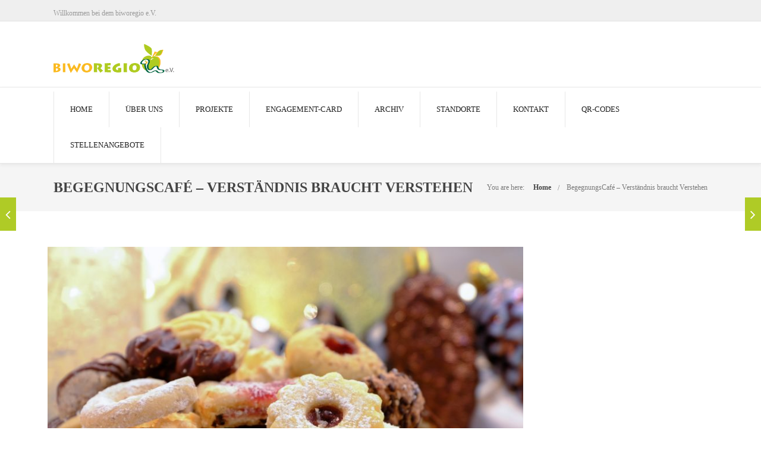

--- FILE ---
content_type: text/html; charset=UTF-8
request_url: https://biworegio.de/2022/11/29/begegnungscafe-verstaendnis-braucht-verstehen-3/
body_size: 16042
content:
<!DOCTYPE html>

<html lang="de" class="css3transitions">
 
<head>

    <meta charset="UTF-8" />

    <!-- Responsive Meta -->
     <meta name="viewport" content="width=device-width, initial-scale=1, maximum-scale=1"> 
    <!-- Pingback URL -->
    <link rel="pingback" href="https://biworegio.de/xmlrpc.php" />

    <!-- Le HTML5 shim, for IE6-8 support of HTML5 elements -->

	<!--[if lt IE 9]>

	<script src="http://html5shim.googlecode.com/svn/trunk/html5.js"></script>

	<![endif]-->

    
<style type="text/css">
  	 p a:not(.btn-bt){color: #FBBA20 !important;}
  	 p a:not(.btn-bt):hover{color: #AFCB26}
	 aside ul li{border-bottom:1px solid #E7E7E7;}
	 aside .tagcloud a:hover, .nav-growpop .icon-wrap, .woocommerce .widget_price_filter .ui-slider .ui-slider-range, .woocommerce-page .widget_price_filter .ui-slider .ui-slider-range, .woocommerce #content .quantity .minus:hover, .woocommerce #content .quantity .plus:hover, .woocommerce .quantity .minus:hover, .woocommerce .quantity .plus:hover, .woocommerce-page #content .quantity .minus:hover, .woocommerce-page #content .quantity .plus:hover, .woocommerce-page .quantity .minus:hover, .woocommerce-page .quantity .plus:hover, .video_lightbox_button a{background:#AFCB26;} 
	 .nav-growpop .icon-wrap{border:0px solid #AFCB26;}

	 .accordion.style_1 .accordion-heading.in_head .accordion-toggle:before, .accordion.style_2 .accordion-heading.in_head .accordion-toggle:before, .accordion.style_3 .accordion-heading.in_head .accordion-toggle:before, .footer_social_icons.circle li:hover{background-color:#AFCB26;} 
	 nav .menu li > ul.sub-menu li{border-bottom:1px solid #e7e7e7;}
	 .codeless_slider .swiper-slide .buttons a.bordered:hover, .header_12 .full_nav_menu nav ul > li:hover, .header_12 .full_nav_menu nav ul > li.current-menu-item, .header_12 .full_nav_menu nav ul > li.current-menu-parent, .header_12 .full_nav_menu nav ul > li:hover{background:#AFCB26;}
	 .services_steps .icon_wrapper, .accordion.style_1 .accordion-heading.in_head .accordion-toggle:before{border:1px solid #AFCB26;}
	 .blog-article.timeline-style .timeline .date, aside #s, #respond textarea, #respond input[type="text"], .recent_news.events .blog-item, .sticky,.post-password-form input[type="password"]{border:1px solid #E7E7E7;}
	 .recent_news.events .link, .header_12 .full_nav_menu nav ul > li{border-left:1px solid #E7E7E7;}
	 .header_12 .full_nav_menu nav ul > li:last-child{border-right:1px solid #E7E7E7; padding-right:27px !important;}
	 .timeline-border{background:#E7E7E7;}
	 	 .portfolio-item.basic .link, .skill .prog, .codeless_slider .swiper-slide .buttons.colors-light a.colored, .recent_news.events .blog-item:hover .link{background:#AFCB26;}
	 .services_medium.style_1:hover .icon_wrapper, .services_medium.style_3:hover .icon_wrapper, .services_medium.style_4:hover .icon_wrapper{background:#AFCB26 !important;}
	 .services_medium.style_3:hover .icon_wrapper{border:2px solid #AFCB26 !important;}
	 .blog-article .media .overlay{background:rgba(175, 203, 38, 0.8);}
	 .list li.titledesc dl dt .circle, .header_12 .after_navigation_widgetized #s{border:1px solid #E7E7E7;}
	 .blockquote{border-left:2px solid #AFCB26;}
	 	 .header_page h1{line-height:80px;}
	 	 .services_media.style_2 h5{ 
		background:#AFCB26;
	 }
	 .services_small .content div, .comment .comment_text{line-height: 20px;}
	  	 .services_large:hover .icon_wrapper, .services_steps:hover .icon_wrapper {background: #AFCB26 ;}
	 .section-style.borders, .header_12 .full_nav_menu{border-top:1px solid #E7E7E7; border-bottom:1px solid #E7E7E7}
	 #comments{border-top:1px solid #E7E7E7;}
	 .not_found .search_field input[type="text"]{border:1px solid #E7E7E7;}
	 .background--dark nav .menu > li > a:hover, .background--dark header#header .header_tools .vert_mid > a:hover, .background--dark header#header .header_tools .vert_mid .cart .cart_icon:hover, .tabbable.style_1.tabs-left .nav-tabs li.active a, .contact_information dt i{color:#AFCB26 !important;}
	 .social_icons_sc i:hover, .tabbable.tabs-top.style_1 .nav.nav-tabs li.active a, .vc_tta-tab.vc_active a .vc_tta-title-text {color:#AFCB26;}
	 	 .header_2 nav .menu>li.current-menu-item, .header_2 nav .menu>li.current-menu-parent, .header_2 nav .menu>li:hover{border-top:3px solid #AFCB26;}
	 .header_2 nav .codeless_custom_menu_mega_menu{border-top:2px solid #AFCB26;}
	 .header_2 nav .menu > li > ul.sub-menu{border-top:2px solid #AFCB26;}

	 .header_3 nav .menu>li.current-menu-item, .header_3 nav .menu>li.current-menu-parent, .header_3 nav .menu>li:hover{border-top:3px solid #AFCB26;}
	 .header_3 nav .codeless_custom_menu_mega_menu{border-top:2px solid #AFCB26;}
	 .header_3 nav .menu > li > ul.sub-menu{border-top:2px solid #AFCB26;} 
	   
	 .header_4 nav .menu li > ul, .header_4 nav .menu>li:hover, .header_4 nav .menu>li.current-menu-item, .header_4 nav .menu>li.current-menu-parent, .header_4 .codeless_custom_menu_mega_menu, .header_4 .codeless_custom_menu_mega_menu{background:rgba(255, 255, 255, 0.90) !important;}
	    
	 .header_4 .codeless_custom_menu_mega_menu ul.sub-menu{
	 	background:transparent !important; 
	 }
	 .header_4 nav .menu>li:hover a, .header_4 nav .menu>li.current-menu-item a, .header_4 nav .menu>li.current-menu-parent a{color:#444444;}
	 .header_4 nav .menu li > ul.sub-menu li{border-bottom:1px solid rgba(231,231,231,0);}

	 	 
	 .header_8 nav .menu>li.current-menu-item, .header_8 nav .menu>li.current-menu-parent, .header_8 nav .menu>li:hover{border-bottom:3px solid #AFCB26;}
	 .header_9 nav .menu>li.current-menu-item > a, .header_9 nav .menu>li.current-menu-parent > a , .header_9 nav .menu>li > a:hover{border-bottom:1px solid #AFCB26;}
	 
	 .header_10 .full_nav_menu .container{border-top:1px solid #E7E7E7;border-bottom:1px solid #E7E7E7;}
	 	 .header_10 .full_nav_menu .container{border-top:1px solid #E7E7E7;border-bottom:1px solid #E7E7E7;}
	 	 .header_11.sticky_header nav.left .menu > li:last-child{padding-right:27px; margin-right:0; }
	 
	 	 .woocommerce ul.products li.product:hover .overlay, .woocommerce-page ul.products li.product:hover .overlay{background:rgba(16,184,199, 0.90 );}
	 .woocommerce #content div.product p.price, .woocommerce #content div.product span.price, .woocommerce div.product p.price, .woocommerce div.product span.price, .woocommerce-page #content div.product p.price, .woocommerce-page #content div.product span.price, .woocommerce-page div.product p.price, .woocommerce-page div.product span.price, .woocommerce .star-rating span, .woocommerce-page .star-rating span, .recent_news.events .link i{color: #AFCB26;}
	 .header_tools .cart .checkout{
	 	border-top:1px solid #e7e7e7;
	 }
	 .header_tools .cart_icon i:before{line-height:30px;}
	  .header_tools .cart .content .cart_item{
	  	border-bottom:1px solid #e7e7e7;
	  }
	   .header_tools .cart .content .cart_item .description .price, .header_tools .cart .content .cart_item .description .price .amount, .header_tools .cart .cart_item .remove:after{
	  	color:#888;
	  }
	  .header_tools .cart .content .cart_item .description .title, .header_tools .cart .checkout .subtotal{
	  	color:#444444;
	  }
	  .header_tools .cart .content .cart_item .description .title:hover, .header_tools .cart .cart_item .remove:hover:after{color:#AFCB26;}
	 .tabbable.style_1 .nav-tabs li a{font-weight: 600}
	 .portfolio-item.grayscale .project:after{
  		border-color: transparent transparent #FFFFFF transparent;
	 }

	 #logo img{margin-top:-25px; }
	 .portfolio_single ul.info li .title{
	 	text-transform: uppercase;
	 	font-weight: 500	 }

	 .tabbable.tabs-top.style_1 .nav.nav-tabs li a{
	 	text-transform: uppercase;
	 }
	 .woocommerce #review_form #respond textarea, .woocommerce-page #review_form #respond textarea,.side-nav,.wpcf7-form-control-wrap input, .wpcf7-form-control-wrap textarea, .select2-drop-active, .woocommerce .woocommerce-ordering, .woocommerce-page .woocommerce-ordering, .woocommerce .woocommerce-error, .woocommerce .woocommerce-info, .woocommerce .woocommerce-message, .woocommerce-page .woocommerce-error, .woocommerce-page .woocommerce-info, .woocommerce-page .woocommerce-message, #mc_signup_form .mc_input{
		border:1px solid #E7E7E7 !important;
	 }

	 .side-nav li{
	 	border-bottom:1px solid #E7E7E7;
	 }

	 footer .widget_search input[type="text"]{
	 	background:#E7E7E7;
	 	color:#888888;
	 }

	 .codeless_news_slider .swiper-slide h1, .codeless_news_slider .featured_posts .featured h4{
	 	background:rgba(175, 203, 38, 0.8);
	 }

	 .extra_navigation h5.widget-title{
	 	text-transform:uppercase;
	 	font-weight:500;
	 	font-size:15px;
	 	letter-spacing: :;
	 	line-height:20px;
	 }

	 .blog-article.grid-style .content h1, .latest_blog .blog-item .content h4, .recent_news .blog-item h4, .recent_news.events .blog-item dt .date{text-transform: uppercase}

	 .latest_blog .blog-item .content h4{font-weight:600;}
	 
	 .price_table  h1, .price_table .list ul li:before{color:#AFCB26;}

	 .price_table.highlighted .price, .side-nav li.current_page_item, .p_pagination .pagination .current, .p_pagination .pagination a:hover{background:#AFCB26;}
	
	 .btn-bt.business:not(.header_button_light), 
	 .header_1.background--light .btn-bt.business.header_button_light,
	 .sticky_header .header_1 .btn-bt.business.header_button_light{
	 				color: #ffffff ;
				
													background: rgba(76,181,97, 1.00) ;
							
		
													border-color: rgba(68,68,68, 1) ;
					
					font-size: 13px ;
		
					font-weight: 500 ;
		
					text-transform: uppercase ;
		
					letter-spacing: 0px ;
			 }
	 
	 .btn-bt.business:not(.header_button_light):hover, 
	 .header_1.background--light .btn-bt.business.header_button_light:hover,
	 .sticky_header .header_1 .btn-bt.business.header_button_light:hover{
	 		 		color: #FFFFFF ;
		
	 	 
	 				 						background: rgba(57,158,77, 1.00) ;
			
		
		
													border-color: rgba(68,68,68, 0.00) ;
				
			 }

	 .light .btn-bt.business, .fullscreen-blog-article .content.background--dark .btn-bt, .header_button_light{
		
			 		color: #FFFFFF ;
		
																	background: rgba(255,255,255, 0.00) ;
					
													border-color: rgba(255,255,255, 0.40) ;
					
					font-size: 13px ;
		
					font-weight: 500 ;
		
					text-transform: uppercase ;
		
					letter-spacing: 0px ;
		
	 }

	 .light .btn-bt.business:hover, .fullscreen-blog-article .content.background--dark .btn-bt:hover, .header_button_light:hover{
		
			 		color: #FFFFFF ;
		
													background: rgba(255,255,255, 0.00) ;
					
													border-color: rgba(255,255,255, 1.00) ;
					
	 }


	 

	 
	@media (max-width: 979px) {
		 .header_5 .background--dark nav .menu > li > a{
		 	color: #222 !important;
		 }
	}

	

	/* Layout Inner Container */

		@media (min-width: 981px) and (max-width: 1100px) {
		.container{	width:87% !important ; }
	}
	@media (min-width: 768px){
		.container{			
			max-width: 1100px !important;
		}
		.row .span12{
			width:100%; 
			margin-left:0 !important;
			padding-left:20px;
			box-sizing: border-box;
			-webkit-box-sizing: border-box;
			-moz-box-sizing: border-box;
		}
	}

	
	
	@media (min-width: 1101px) {
		.container{
							width:87%;
				max-width: 1100px !important;
					}

		.row .span12{
			
							width:100%;
				margin-left:0 !important;
				padding-left:20px;
				box-sizing: border-box;
				-webkit-box-sizing: border-box;
				-moz-box-sizing: border-box;
					}
		.testimonial_carousel .item{width:1100px;}
	}

	/* End Layout Inner Container */


	/* Layout Boxed */
	.boxed_layout{
		margin-top:30px !important;
		margin-bottom:30px !important;
				  -webkit-box-shadow:0 5px 19px 2px rgba(0,0,0,0.1);
		  -moz-box-shadow:0 5px 19px 2px rgba(0,0,0,0.1);
		  box-shadow:0 5px 19px 2px rgba(0,0,0,0.1);
			}
		
	
	.boxed_layout{			
		width:87% !important ;
		max-width: 1100px !important;
	}
	

		
	
	/* End Layout Boxed */

	@media (max-width: 480px){
				.header_tools{display:none !important;}
			}

	
	.blog-article.grid-style.shadowbox-style .post-categories{
		color: #999999	}
	
</style> 

<style type="text/css">
/*#header{
margin: 0 auto;
}*/				
/* Externer Link mit Font Awesome Icon dahinter */
.external-link:after {
color: #1e4678;
padding-left: 4px;
font: normal normal normal 14px/1 FontAwesome;
content: „f08e“;
}</style>
<title>BegegnungsCafé – Verständnis braucht Verstehen &#8211; biworegio e.V.</title>
<meta name='robots' content='max-image-preview:large' />
<link rel="alternate" type="application/rss+xml" title="biworegio e.V. &raquo; Feed" href="https://biworegio.de/feed/" />
<link rel="alternate" type="application/rss+xml" title="biworegio e.V. &raquo; Kommentar-Feed" href="https://biworegio.de/comments/feed/" />
<link rel="alternate" type="application/rss+xml" title="biworegio e.V. &raquo; Kommentar-Feed zu BegegnungsCafé – Verständnis braucht Verstehen" href="https://biworegio.de/2022/11/29/begegnungscafe-verstaendnis-braucht-verstehen-3/feed/" />
<link rel="alternate" title="oEmbed (JSON)" type="application/json+oembed" href="https://biworegio.de/wp-json/oembed/1.0/embed?url=https%3A%2F%2Fbiworegio.de%2F2022%2F11%2F29%2Fbegegnungscafe-verstaendnis-braucht-verstehen-3%2F" />
<link rel="alternate" title="oEmbed (XML)" type="text/xml+oembed" href="https://biworegio.de/wp-json/oembed/1.0/embed?url=https%3A%2F%2Fbiworegio.de%2F2022%2F11%2F29%2Fbegegnungscafe-verstaendnis-braucht-verstehen-3%2F&#038;format=xml" />
<style id='wp-img-auto-sizes-contain-inline-css' type='text/css'>
img:is([sizes=auto i],[sizes^="auto," i]){contain-intrinsic-size:3000px 1500px}
/*# sourceURL=wp-img-auto-sizes-contain-inline-css */
</style>
<style id='wp-emoji-styles-inline-css' type='text/css'>

	img.wp-smiley, img.emoji {
		display: inline !important;
		border: none !important;
		box-shadow: none !important;
		height: 1em !important;
		width: 1em !important;
		margin: 0 0.07em !important;
		vertical-align: -0.1em !important;
		background: none !important;
		padding: 0 !important;
	}
/*# sourceURL=wp-emoji-styles-inline-css */
</style>
<link rel='stylesheet' id='wp-block-library-css' href='https://biworegio.de/wp-includes/css/dist/block-library/style.min.css?ver=6.9' type='text/css' media='all' />
<style id='wp-block-library-theme-inline-css' type='text/css'>
.wp-block-audio :where(figcaption){color:#555;font-size:13px;text-align:center}.is-dark-theme .wp-block-audio :where(figcaption){color:#ffffffa6}.wp-block-audio{margin:0 0 1em}.wp-block-code{border:1px solid #ccc;border-radius:4px;font-family:Menlo,Consolas,monaco,monospace;padding:.8em 1em}.wp-block-embed :where(figcaption){color:#555;font-size:13px;text-align:center}.is-dark-theme .wp-block-embed :where(figcaption){color:#ffffffa6}.wp-block-embed{margin:0 0 1em}.blocks-gallery-caption{color:#555;font-size:13px;text-align:center}.is-dark-theme .blocks-gallery-caption{color:#ffffffa6}:root :where(.wp-block-image figcaption){color:#555;font-size:13px;text-align:center}.is-dark-theme :root :where(.wp-block-image figcaption){color:#ffffffa6}.wp-block-image{margin:0 0 1em}.wp-block-pullquote{border-bottom:4px solid;border-top:4px solid;color:currentColor;margin-bottom:1.75em}.wp-block-pullquote :where(cite),.wp-block-pullquote :where(footer),.wp-block-pullquote__citation{color:currentColor;font-size:.8125em;font-style:normal;text-transform:uppercase}.wp-block-quote{border-left:.25em solid;margin:0 0 1.75em;padding-left:1em}.wp-block-quote cite,.wp-block-quote footer{color:currentColor;font-size:.8125em;font-style:normal;position:relative}.wp-block-quote:where(.has-text-align-right){border-left:none;border-right:.25em solid;padding-left:0;padding-right:1em}.wp-block-quote:where(.has-text-align-center){border:none;padding-left:0}.wp-block-quote.is-large,.wp-block-quote.is-style-large,.wp-block-quote:where(.is-style-plain){border:none}.wp-block-search .wp-block-search__label{font-weight:700}.wp-block-search__button{border:1px solid #ccc;padding:.375em .625em}:where(.wp-block-group.has-background){padding:1.25em 2.375em}.wp-block-separator.has-css-opacity{opacity:.4}.wp-block-separator{border:none;border-bottom:2px solid;margin-left:auto;margin-right:auto}.wp-block-separator.has-alpha-channel-opacity{opacity:1}.wp-block-separator:not(.is-style-wide):not(.is-style-dots){width:100px}.wp-block-separator.has-background:not(.is-style-dots){border-bottom:none;height:1px}.wp-block-separator.has-background:not(.is-style-wide):not(.is-style-dots){height:2px}.wp-block-table{margin:0 0 1em}.wp-block-table td,.wp-block-table th{word-break:normal}.wp-block-table :where(figcaption){color:#555;font-size:13px;text-align:center}.is-dark-theme .wp-block-table :where(figcaption){color:#ffffffa6}.wp-block-video :where(figcaption){color:#555;font-size:13px;text-align:center}.is-dark-theme .wp-block-video :where(figcaption){color:#ffffffa6}.wp-block-video{margin:0 0 1em}:root :where(.wp-block-template-part.has-background){margin-bottom:0;margin-top:0;padding:1.25em 2.375em}
/*# sourceURL=/wp-includes/css/dist/block-library/theme.min.css */
</style>
<style id='classic-theme-styles-inline-css' type='text/css'>
/*! This file is auto-generated */
.wp-block-button__link{color:#fff;background-color:#32373c;border-radius:9999px;box-shadow:none;text-decoration:none;padding:calc(.667em + 2px) calc(1.333em + 2px);font-size:1.125em}.wp-block-file__button{background:#32373c;color:#fff;text-decoration:none}
/*# sourceURL=/wp-includes/css/classic-themes.min.css */
</style>
<style id='global-styles-inline-css' type='text/css'>
:root{--wp--preset--aspect-ratio--square: 1;--wp--preset--aspect-ratio--4-3: 4/3;--wp--preset--aspect-ratio--3-4: 3/4;--wp--preset--aspect-ratio--3-2: 3/2;--wp--preset--aspect-ratio--2-3: 2/3;--wp--preset--aspect-ratio--16-9: 16/9;--wp--preset--aspect-ratio--9-16: 9/16;--wp--preset--color--black: #000000;--wp--preset--color--cyan-bluish-gray: #abb8c3;--wp--preset--color--white: #ffffff;--wp--preset--color--pale-pink: #f78da7;--wp--preset--color--vivid-red: #cf2e2e;--wp--preset--color--luminous-vivid-orange: #ff6900;--wp--preset--color--luminous-vivid-amber: #fcb900;--wp--preset--color--light-green-cyan: #7bdcb5;--wp--preset--color--vivid-green-cyan: #00d084;--wp--preset--color--pale-cyan-blue: #8ed1fc;--wp--preset--color--vivid-cyan-blue: #0693e3;--wp--preset--color--vivid-purple: #9b51e0;--wp--preset--gradient--vivid-cyan-blue-to-vivid-purple: linear-gradient(135deg,rgb(6,147,227) 0%,rgb(155,81,224) 100%);--wp--preset--gradient--light-green-cyan-to-vivid-green-cyan: linear-gradient(135deg,rgb(122,220,180) 0%,rgb(0,208,130) 100%);--wp--preset--gradient--luminous-vivid-amber-to-luminous-vivid-orange: linear-gradient(135deg,rgb(252,185,0) 0%,rgb(255,105,0) 100%);--wp--preset--gradient--luminous-vivid-orange-to-vivid-red: linear-gradient(135deg,rgb(255,105,0) 0%,rgb(207,46,46) 100%);--wp--preset--gradient--very-light-gray-to-cyan-bluish-gray: linear-gradient(135deg,rgb(238,238,238) 0%,rgb(169,184,195) 100%);--wp--preset--gradient--cool-to-warm-spectrum: linear-gradient(135deg,rgb(74,234,220) 0%,rgb(151,120,209) 20%,rgb(207,42,186) 40%,rgb(238,44,130) 60%,rgb(251,105,98) 80%,rgb(254,248,76) 100%);--wp--preset--gradient--blush-light-purple: linear-gradient(135deg,rgb(255,206,236) 0%,rgb(152,150,240) 100%);--wp--preset--gradient--blush-bordeaux: linear-gradient(135deg,rgb(254,205,165) 0%,rgb(254,45,45) 50%,rgb(107,0,62) 100%);--wp--preset--gradient--luminous-dusk: linear-gradient(135deg,rgb(255,203,112) 0%,rgb(199,81,192) 50%,rgb(65,88,208) 100%);--wp--preset--gradient--pale-ocean: linear-gradient(135deg,rgb(255,245,203) 0%,rgb(182,227,212) 50%,rgb(51,167,181) 100%);--wp--preset--gradient--electric-grass: linear-gradient(135deg,rgb(202,248,128) 0%,rgb(113,206,126) 100%);--wp--preset--gradient--midnight: linear-gradient(135deg,rgb(2,3,129) 0%,rgb(40,116,252) 100%);--wp--preset--font-size--small: 13px;--wp--preset--font-size--medium: 20px;--wp--preset--font-size--large: 36px;--wp--preset--font-size--x-large: 42px;--wp--preset--spacing--20: 0.44rem;--wp--preset--spacing--30: 0.67rem;--wp--preset--spacing--40: 1rem;--wp--preset--spacing--50: 1.5rem;--wp--preset--spacing--60: 2.25rem;--wp--preset--spacing--70: 3.38rem;--wp--preset--spacing--80: 5.06rem;--wp--preset--shadow--natural: 6px 6px 9px rgba(0, 0, 0, 0.2);--wp--preset--shadow--deep: 12px 12px 50px rgba(0, 0, 0, 0.4);--wp--preset--shadow--sharp: 6px 6px 0px rgba(0, 0, 0, 0.2);--wp--preset--shadow--outlined: 6px 6px 0px -3px rgb(255, 255, 255), 6px 6px rgb(0, 0, 0);--wp--preset--shadow--crisp: 6px 6px 0px rgb(0, 0, 0);}:where(.is-layout-flex){gap: 0.5em;}:where(.is-layout-grid){gap: 0.5em;}body .is-layout-flex{display: flex;}.is-layout-flex{flex-wrap: wrap;align-items: center;}.is-layout-flex > :is(*, div){margin: 0;}body .is-layout-grid{display: grid;}.is-layout-grid > :is(*, div){margin: 0;}:where(.wp-block-columns.is-layout-flex){gap: 2em;}:where(.wp-block-columns.is-layout-grid){gap: 2em;}:where(.wp-block-post-template.is-layout-flex){gap: 1.25em;}:where(.wp-block-post-template.is-layout-grid){gap: 1.25em;}.has-black-color{color: var(--wp--preset--color--black) !important;}.has-cyan-bluish-gray-color{color: var(--wp--preset--color--cyan-bluish-gray) !important;}.has-white-color{color: var(--wp--preset--color--white) !important;}.has-pale-pink-color{color: var(--wp--preset--color--pale-pink) !important;}.has-vivid-red-color{color: var(--wp--preset--color--vivid-red) !important;}.has-luminous-vivid-orange-color{color: var(--wp--preset--color--luminous-vivid-orange) !important;}.has-luminous-vivid-amber-color{color: var(--wp--preset--color--luminous-vivid-amber) !important;}.has-light-green-cyan-color{color: var(--wp--preset--color--light-green-cyan) !important;}.has-vivid-green-cyan-color{color: var(--wp--preset--color--vivid-green-cyan) !important;}.has-pale-cyan-blue-color{color: var(--wp--preset--color--pale-cyan-blue) !important;}.has-vivid-cyan-blue-color{color: var(--wp--preset--color--vivid-cyan-blue) !important;}.has-vivid-purple-color{color: var(--wp--preset--color--vivid-purple) !important;}.has-black-background-color{background-color: var(--wp--preset--color--black) !important;}.has-cyan-bluish-gray-background-color{background-color: var(--wp--preset--color--cyan-bluish-gray) !important;}.has-white-background-color{background-color: var(--wp--preset--color--white) !important;}.has-pale-pink-background-color{background-color: var(--wp--preset--color--pale-pink) !important;}.has-vivid-red-background-color{background-color: var(--wp--preset--color--vivid-red) !important;}.has-luminous-vivid-orange-background-color{background-color: var(--wp--preset--color--luminous-vivid-orange) !important;}.has-luminous-vivid-amber-background-color{background-color: var(--wp--preset--color--luminous-vivid-amber) !important;}.has-light-green-cyan-background-color{background-color: var(--wp--preset--color--light-green-cyan) !important;}.has-vivid-green-cyan-background-color{background-color: var(--wp--preset--color--vivid-green-cyan) !important;}.has-pale-cyan-blue-background-color{background-color: var(--wp--preset--color--pale-cyan-blue) !important;}.has-vivid-cyan-blue-background-color{background-color: var(--wp--preset--color--vivid-cyan-blue) !important;}.has-vivid-purple-background-color{background-color: var(--wp--preset--color--vivid-purple) !important;}.has-black-border-color{border-color: var(--wp--preset--color--black) !important;}.has-cyan-bluish-gray-border-color{border-color: var(--wp--preset--color--cyan-bluish-gray) !important;}.has-white-border-color{border-color: var(--wp--preset--color--white) !important;}.has-pale-pink-border-color{border-color: var(--wp--preset--color--pale-pink) !important;}.has-vivid-red-border-color{border-color: var(--wp--preset--color--vivid-red) !important;}.has-luminous-vivid-orange-border-color{border-color: var(--wp--preset--color--luminous-vivid-orange) !important;}.has-luminous-vivid-amber-border-color{border-color: var(--wp--preset--color--luminous-vivid-amber) !important;}.has-light-green-cyan-border-color{border-color: var(--wp--preset--color--light-green-cyan) !important;}.has-vivid-green-cyan-border-color{border-color: var(--wp--preset--color--vivid-green-cyan) !important;}.has-pale-cyan-blue-border-color{border-color: var(--wp--preset--color--pale-cyan-blue) !important;}.has-vivid-cyan-blue-border-color{border-color: var(--wp--preset--color--vivid-cyan-blue) !important;}.has-vivid-purple-border-color{border-color: var(--wp--preset--color--vivid-purple) !important;}.has-vivid-cyan-blue-to-vivid-purple-gradient-background{background: var(--wp--preset--gradient--vivid-cyan-blue-to-vivid-purple) !important;}.has-light-green-cyan-to-vivid-green-cyan-gradient-background{background: var(--wp--preset--gradient--light-green-cyan-to-vivid-green-cyan) !important;}.has-luminous-vivid-amber-to-luminous-vivid-orange-gradient-background{background: var(--wp--preset--gradient--luminous-vivid-amber-to-luminous-vivid-orange) !important;}.has-luminous-vivid-orange-to-vivid-red-gradient-background{background: var(--wp--preset--gradient--luminous-vivid-orange-to-vivid-red) !important;}.has-very-light-gray-to-cyan-bluish-gray-gradient-background{background: var(--wp--preset--gradient--very-light-gray-to-cyan-bluish-gray) !important;}.has-cool-to-warm-spectrum-gradient-background{background: var(--wp--preset--gradient--cool-to-warm-spectrum) !important;}.has-blush-light-purple-gradient-background{background: var(--wp--preset--gradient--blush-light-purple) !important;}.has-blush-bordeaux-gradient-background{background: var(--wp--preset--gradient--blush-bordeaux) !important;}.has-luminous-dusk-gradient-background{background: var(--wp--preset--gradient--luminous-dusk) !important;}.has-pale-ocean-gradient-background{background: var(--wp--preset--gradient--pale-ocean) !important;}.has-electric-grass-gradient-background{background: var(--wp--preset--gradient--electric-grass) !important;}.has-midnight-gradient-background{background: var(--wp--preset--gradient--midnight) !important;}.has-small-font-size{font-size: var(--wp--preset--font-size--small) !important;}.has-medium-font-size{font-size: var(--wp--preset--font-size--medium) !important;}.has-large-font-size{font-size: var(--wp--preset--font-size--large) !important;}.has-x-large-font-size{font-size: var(--wp--preset--font-size--x-large) !important;}
:where(.wp-block-post-template.is-layout-flex){gap: 1.25em;}:where(.wp-block-post-template.is-layout-grid){gap: 1.25em;}
:where(.wp-block-term-template.is-layout-flex){gap: 1.25em;}:where(.wp-block-term-template.is-layout-grid){gap: 1.25em;}
:where(.wp-block-columns.is-layout-flex){gap: 2em;}:where(.wp-block-columns.is-layout-grid){gap: 2em;}
:root :where(.wp-block-pullquote){font-size: 1.5em;line-height: 1.6;}
/*# sourceURL=global-styles-inline-css */
</style>
<link rel='stylesheet' id='contact-form-7-css' href='https://biworegio.de/wp-content/plugins/contact-form-7/includes/css/styles.css?ver=6.1.4' type='text/css' media='all' />
<link rel='stylesheet' id='specular-style-css' href='https://biworegio.de/wp-content/themes/specular/style.css?ver=6.9' type='text/css' media='all' />
<link rel='stylesheet' id='specular-wpbakery-addons-css' href='https://biworegio.de/wp-content/plugins/specular-wpbakery-addons/public/css/specular-wpbakery-addons-public.css?ver=1.1.0' type='text/css' media='all' />
<link rel='stylesheet' id='owl-carousel-css' href='https://biworegio.de/wp-content/plugins/specular-wpbakery-addons/public/css/owl.carousel.min.css?ver=6.9' type='text/css' media='all' />
<link rel='stylesheet' id='codeless-shortcodes-css' href='https://biworegio.de/wp-content/plugins/specular-wpbakery-addons/public/css/shortcodes.css?ver=6.9' type='text/css' media='all' />
<link rel='stylesheet' id='jquery.easy-pie-chart-css' href='https://biworegio.de/wp-content/plugins/specular-wpbakery-addons/public/css/jquery.easy-pie-chart.css?ver=6.9' type='text/css' media='all' />
<link rel='stylesheet' id='idangerous.swiper-css' href='https://biworegio.de/wp-content/plugins/specular-wpbakery-addons/public/css/swiper.css?ver=6.9' type='text/css' media='all' />
<link rel='stylesheet' id='codeless-animate-css' href='https://biworegio.de/wp-content/plugins/specular-wpbakery-addons/public/css/animate.min.css?ver=6.9' type='text/css' media='all' />
<link rel='stylesheet' id='hoverex-css' href='https://biworegio.de/wp-content/plugins/specular-wpbakery-addons/public/css/hoverex-all.css?ver=6.9' type='text/css' media='all' />
<link rel='stylesheet' id='odometer-theme-minimal-css' href='https://biworegio.de/wp-content/plugins/specular-wpbakery-addons/public/css/odometer-theme-minimal.css?ver=6.9' type='text/css' media='all' />
<link rel='stylesheet' id='bootstrap-css' href='https://biworegio.de/wp-content/themes/specular/css/bootstrap.css?ver=6.9' type='text/css' media='all' />
<link rel='stylesheet' id='flexslider-css' href='https://biworegio.de/wp-content/themes/specular/css/flexslider.css?ver=6.9' type='text/css' media='all' />
<link rel='stylesheet' id='bootstrap-responsive-css' href='https://biworegio.de/wp-content/themes/specular/css/bootstrap-responsive.css?ver=6.9' type='text/css' media='all' />
<link rel='stylesheet' id='jquery-fancybox-css' href='https://biworegio.de/wp-content/themes/specular/css/jquery.fancybox.min.css?ver=6.9' type='text/css' media='all' />
<link rel='stylesheet' id='vector-icons-css' href='https://biworegio.de/wp-content/themes/specular/css/vector-icons.css?ver=6.9' type='text/css' media='all' />
<link rel='stylesheet' id='fontawesome-css' href='https://biworegio.de/wp-content/themes/specular/css/font-awesome.min.css?ver=6.9' type='text/css' media='all' />
<link rel='stylesheet' id='linecon-css' href='https://biworegio.de/wp-content/themes/specular/css/linecon.css?ver=6.9' type='text/css' media='all' />
<link rel='stylesheet' id='steadysets-css' href='https://biworegio.de/wp-content/themes/specular/css/steadysets.css?ver=6.9' type='text/css' media='all' />
<script type="text/javascript" src="https://biworegio.de/wp-includes/js/jquery/jquery.min.js?ver=3.7.1" id="jquery-core-js"></script>
<script type="text/javascript" src="https://biworegio.de/wp-includes/js/jquery/jquery-migrate.min.js?ver=3.4.1" id="jquery-migrate-js"></script>
<script type="text/javascript" id="codeless-main-js-extra">
/* <![CDATA[ */
var codeless_global = {"ajaxurl":"https://biworegio.de/wp-admin/admin-ajax.php","FRONT_LIB_JS":"https://biworegio.de/wp-content/themes/specular/js/","FRONT_LIB_CSS":"https://biworegio.de/wp-content/themes/specular/css/","button_style":"business"};
//# sourceURL=codeless-main-js-extra
/* ]]> */
</script>
<script type="text/javascript" src="https://biworegio.de/wp-content/themes/specular/js/codeless-main.js?ver=6.9" id="codeless-main-js"></script>
<script type="text/javascript" src="https://biworegio.de/wp-includes/js/imagesloaded.min.js?ver=5.0.0" id="imagesloaded-js"></script>
<script type="text/javascript" src="https://biworegio.de/wp-content/themes/specular/js/jquery.appear.js?ver=6.9" id="jquery.appear-js"></script>
<script type="text/javascript" id="specular-wpbakery-addons-js-extra">
/* <![CDATA[ */
var specular_wpb_global = {"FRONT_LIB_JS":"https://biworegio.de/wp-content/plugins/specular-wpbakery-addons/public/js/"};
//# sourceURL=specular-wpbakery-addons-js-extra
/* ]]> */
</script>
<script type="text/javascript" src="https://biworegio.de/wp-content/plugins/specular-wpbakery-addons/public/js/specular-wpbakery-addons-public.js?ver=1.1.0" id="specular-wpbakery-addons-js"></script>
<script></script><link rel="https://api.w.org/" href="https://biworegio.de/wp-json/" /><link rel="alternate" title="JSON" type="application/json" href="https://biworegio.de/wp-json/wp/v2/posts/1415" /><link rel="EditURI" type="application/rsd+xml" title="RSD" href="https://biworegio.de/xmlrpc.php?rsd" />
<meta name="generator" content="WordPress 6.9" />
<link rel="canonical" href="https://biworegio.de/2022/11/29/begegnungscafe-verstaendnis-braucht-verstehen-3/" />
<link rel='shortlink' href='https://biworegio.de/?p=1415' />
<meta name="generator" content="Redux 4.5.10" /><meta name="generator" content="Elementor 3.34.3; features: additional_custom_breakpoints; settings: css_print_method-external, google_font-enabled, font_display-auto">
<style type="text/css">.recentcomments a{display:inline !important;padding:0 !important;margin:0 !important;}</style>			<style>
				.e-con.e-parent:nth-of-type(n+4):not(.e-lazyloaded):not(.e-no-lazyload),
				.e-con.e-parent:nth-of-type(n+4):not(.e-lazyloaded):not(.e-no-lazyload) * {
					background-image: none !important;
				}
				@media screen and (max-height: 1024px) {
					.e-con.e-parent:nth-of-type(n+3):not(.e-lazyloaded):not(.e-no-lazyload),
					.e-con.e-parent:nth-of-type(n+3):not(.e-lazyloaded):not(.e-no-lazyload) * {
						background-image: none !important;
					}
				}
				@media screen and (max-height: 640px) {
					.e-con.e-parent:nth-of-type(n+2):not(.e-lazyloaded):not(.e-no-lazyload),
					.e-con.e-parent:nth-of-type(n+2):not(.e-lazyloaded):not(.e-no-lazyload) * {
						background-image: none !important;
					}
				}
			</style>
			<meta name="generator" content="Powered by WPBakery Page Builder - drag and drop page builder for WordPress."/>
<meta name="generator" content="Powered by Slider Revolution 6.7.34 - responsive, Mobile-Friendly Slider Plugin for WordPress with comfortable drag and drop interface." />
<script>function setREVStartSize(e){
			//window.requestAnimationFrame(function() {
				window.RSIW = window.RSIW===undefined ? window.innerWidth : window.RSIW;
				window.RSIH = window.RSIH===undefined ? window.innerHeight : window.RSIH;
				try {
					var pw = document.getElementById(e.c).parentNode.offsetWidth,
						newh;
					pw = pw===0 || isNaN(pw) || (e.l=="fullwidth" || e.layout=="fullwidth") ? window.RSIW : pw;
					e.tabw = e.tabw===undefined ? 0 : parseInt(e.tabw);
					e.thumbw = e.thumbw===undefined ? 0 : parseInt(e.thumbw);
					e.tabh = e.tabh===undefined ? 0 : parseInt(e.tabh);
					e.thumbh = e.thumbh===undefined ? 0 : parseInt(e.thumbh);
					e.tabhide = e.tabhide===undefined ? 0 : parseInt(e.tabhide);
					e.thumbhide = e.thumbhide===undefined ? 0 : parseInt(e.thumbhide);
					e.mh = e.mh===undefined || e.mh=="" || e.mh==="auto" ? 0 : parseInt(e.mh,0);
					if(e.layout==="fullscreen" || e.l==="fullscreen")
						newh = Math.max(e.mh,window.RSIH);
					else{
						e.gw = Array.isArray(e.gw) ? e.gw : [e.gw];
						for (var i in e.rl) if (e.gw[i]===undefined || e.gw[i]===0) e.gw[i] = e.gw[i-1];
						e.gh = e.el===undefined || e.el==="" || (Array.isArray(e.el) && e.el.length==0)? e.gh : e.el;
						e.gh = Array.isArray(e.gh) ? e.gh : [e.gh];
						for (var i in e.rl) if (e.gh[i]===undefined || e.gh[i]===0) e.gh[i] = e.gh[i-1];
											
						var nl = new Array(e.rl.length),
							ix = 0,
							sl;
						e.tabw = e.tabhide>=pw ? 0 : e.tabw;
						e.thumbw = e.thumbhide>=pw ? 0 : e.thumbw;
						e.tabh = e.tabhide>=pw ? 0 : e.tabh;
						e.thumbh = e.thumbhide>=pw ? 0 : e.thumbh;
						for (var i in e.rl) nl[i] = e.rl[i]<window.RSIW ? 0 : e.rl[i];
						sl = nl[0];
						for (var i in nl) if (sl>nl[i] && nl[i]>0) { sl = nl[i]; ix=i;}
						var m = pw>(e.gw[ix]+e.tabw+e.thumbw) ? 1 : (pw-(e.tabw+e.thumbw)) / (e.gw[ix]);
						newh =  (e.gh[ix] * m) + (e.tabh + e.thumbh);
					}
					var el = document.getElementById(e.c);
					if (el!==null && el) el.style.height = newh+"px";
					el = document.getElementById(e.c+"_wrapper");
					if (el!==null && el) {
						el.style.height = newh+"px";
						el.style.display = "block";
					}
				} catch(e){
					console.log("Failure at Presize of Slider:" + e)
				}
			//});
		  };</script>
<style id="cl_redata-dynamic-css" title="dynamic-css" class="redux-options-output">#logo img{height:50px;}header#header .row-fluid .span12,.header_wrapper{height:110px;}.header_1 header#header:not(.transparent), .header_2 header#header, .header_3.header_wrapper header > .container,  .header_4 header#header:not(.transparent),  .header_5 header#header:not(.transparent), .header_6 header#header, .header_6 .full_nav_menu, .header_7.header_wrapper, .header_8.header_wrapper, .header_9 header#header:not(.transparent), .header_10.header_wrapper, .header_10 .full_nav_menu, .header_11.header_wrapper:not(.transparent){background-color:#ffffff;}.header_wrapper{border-bottom:0px solid ;}nav .menu > li > a, nav .menu > li.hasSubMenu:after,header#header .header_tools .vert_mid > a:not(#trigger-overlay), header#header .header_tools .cart .cart_icon{font-family:Roboto;text-align:center;text-transform:uppercase;line-height:30px;letter-spacing:0px;font-weight:500;color:#222;font-size:13px;}nav .menu > li{padding-right:27px;padding-left:27px;}nav .menu > li{margin-right:0px;margin-left:0px;}nav .menu > li > ul.sub-menu,nav .menu > li > ul.sub-menu ul{width:220px;}nav .menu li > ul,.codeless_custom_menu_mega_menu,.menu-small,.header_tools .cart .content{background-color:#ffffff;}nav .menu li > ul.sub-menu li{color:#e7e7e7;}nav .menu li > ul.sub-menu li, .menu-small ul li a{text-transform:uppercase;color:#888;font-size:12px;}nav .codeless_custom_menu_mega_menu ul>li h6, .menu-small ul.menu .codeless_custom_menu_mega_menu h6, .menu-small ul.menu > li > a {text-transform:uppercase;font-weight:600;color:#444444;font-size:14px;}.top_nav{background-color:#EFEFEF;}.top_nav{border-top:0px solid ;}.top_nav{border-bottom:1px solid #e1e1e1;}.top_nav{font-family:Roboto;font-weight:normal;font-style:normal;color:#999999;font-size:12px;}.top_nav, .top_nav .widget{height:35px;}.sticky_header header#header .row-fluid .span12,.sticky_header .header_wrapper{height:60px;}.sticky_header header#header{background-color:rgba(255,255,255,0.8);}.header_page{height:80px;}.header_page{color:#444;}.header_page{background-color:#f5f5f5;}.header_page, #slider-fullwidth{border-bottom:0px solid ;}.header_11 nav li > a:hover, .header_11 nav li.current-menu-item > a, .header_11 nav li.current-menu-parent > a ,.header_10 nav li > a:hover, .header_10 nav li.current-menu-item > a, .header_10 nav li.current-menu-parent > a ,.header_9 nav li > a:hover, .header_9 nav li.current-menu-item > a, .header_9 nav li.current-menu-parent > a ,.header_8 nav li > a:hover, .header_8 nav li.current-menu-item > a, .header_8 nav li.current-menu-parent > a ,.header_7 nav li > a:hover, .header_7 nav li.current-menu-item > a, .header_7 nav li.current-menu-parent > a ,.header_6 nav li > a:hover, .header_6 nav li.current-menu-item > a, .header_6 nav li.current-menu-parent > a ,.header_5 nav li > a:hover, .header_5 nav li.current-menu-item > a, .header_5 nav li.current-menu-parent > a ,.header_3 nav li > a:hover, .header_3 nav li.current-menu-item > a, .header_3 nav li.current-menu-parent > a ,.header_2 nav li > a:hover, .header_2 nav li.current-menu-item > a, .header_2 nav li.current-menu-parent > a ,.codeless_slider .swiper-slide .buttons.colors-light a.colored:hover *,.services_steps .icon_wrapper i,.testimonial_carousel .item .param span,.services_large .icon_wrapper i,.animated_counter i,.services_medium.style_1 i,.services_small dt i,.single_staff .social_widget li a:hover i,.single_staff .position,.list li.titledesc dl dt i,.list li.simple i,.page_parents li a:hover,#portfolio-filter ul li.active a,.content_portfolio.fullwidth #portfolio-filter ul li.active a,a:hover,.header_1 nav li.current-menu-item > a,.blog-article h1 a:hover, .blog-article.timeline-style .content .quote i,.header_1 nav li.current-menu-item:after,.header_1 nav li > a:hover,.header_1 nav li:hover:after,header#header .header_tools > a:hover,footer#footer a:hover,aside ul li:hover:after,.highlights{color:#AFCB26;}body{color:#777777;}h1,h2,h3,h4,h5,h6,.portfolio_single ul.info li .title, .skill_title{color:#444444;}.p_pagination .pagination span, .pagination a,.testimonial_cycle .item p,#portfolio-filter ul li.active, #faq-filter ul li.active, .accordion.style_2 .accordion-heading .accordion-toggle, .services_medium.style_1 .icon_wrapper, .skill{background-color:#F5F5F5;}#content{background-color:transparent;}.header_page.normal h1{text-transform:uppercase;font-weight:600;font-size:24px;}.header_page.with_subtitle.normal .titles h1{text-transform:uppercase;font-weight:600;font-size:20px;}.header_page.with_subtitle.normal .titles h3{text-transform:none;font-weight:400;font-size:13px;}.header_page.centered h1{text-transform:none;font-weight:300;font-size:38px;}.header_page.with_subtitle.centered .titles h1{text-transform:uppercase;letter-spacing:4px;font-weight:600;font-size:48px;}.header_page.with_subtitle.centered .titles h3{text-transform:none;font-weight:300;font-size:26px;}.blog-article.standard-style .content h1,.blog-article.standard-style .content > h2, .blog-article.alternative-style .content h1, .blog-article.timeline-style .content h1{text-transform:uppercase;line-height:30px;font-weight:600;color:#444444;font-size:20px;}.blog-article.alternate-style .info, .blog-article.timeline-style .info, .blog-article.standard-style .info, .blog-article.grid-style .info, .fullscreen-single .info, .recent_news .blog-item .info, .latest_blog .blog-item .info {line-height:20px;color:#999999;font-size:12px;}.blog-article.alternate-style .info i, .blog-article.timeline-style .info i, .blog-article.standard-style .info i, .blog-article.grid-style .info, .fullscreen-single .info i, .latest_blog .blog-item .info i, .recent_news .blog-item .info i {font-size:15px;}.blog-article.timeline-style .post_box, .blog-article.grid-style .gridbox{background-color:#FFFFFF;}.fullscreen-blog-article .content{background-color:rgba(255,255,255,0);}aside .widget-title, .portfolio_single h4{text-transform:uppercase;line-height:20px;font-weight:500;color:#444444;font-size:15px;}aside .widget-title{margin-bottom:24px;}aside .widget{margin-bottom:35px;}aside .tagcloud a{background-color:#222222;}aside .tagcloud a{color:#FFFFFF;}.woocommerce #content div.product .product_title, .woocommerce div.product .product_title, .woocommerce-page #content div.product .product_title, .woocommerce-page div.product .product_title, .woocommerce ul.products li.product h6, .woocommerce-page ul.products li.product h6{text-transform:uppercase;letter-spacing:1.5;font-weight:700;}footer#footer .widget-title{text-transform:uppercase;font-weight:500;color:#444444;}footer#footer, footer#footer .contact_information dd .title{color:#888888;}footer#footer a, footer#footer .contact_information dd p{color:#666666;}footer#footer .inner{background-color:#F1F1F1;}#copyright, footer .widget_recent_comments li, footer .tagcloud a{background-color:#E7E7E7;}footer#footer{border-top:0px solid ;}.footer_social_icons.circle li{background-color:#0F8DCB;}.footer_social_icons.circle li a i{color:#FFFFFF;}.codeless_slider_wrapper{background-color:#222222;}#portfolio-filter ul li a, #faq-filter ul li a{text-transform:uppercase;font-weight:600;color:#bebebe;}#portfolio-filter ul li.active a, #portfolio-filter ul li a:hover, #faq-filter ul li.active a, #faq-filter ul li a:hover{color:#222222;}.content_portfolio.fullwidth .filter-row{background-color:#222222;}.content_portfolio.fullwidth #portfolio-filter ul li a{color:rgba(255,255,255,0.8);}.content_portfolio.fullwidth #portfolio-filter ul li a:hover{color:#ffffff;}.portfolio-item.overlayed .tpl2 .bg{background-color:rgba(15,141,203,0.88);}.portfolio-item.overlayed h4{text-transform:uppercase;font-weight:600;color:#fff;}.portfolio-item.overlayed h6{text-transform:none;font-weight:300;color:#fff;font-size:14px;}.portfolio-item.grayscale .project{background-color:#FFFFFF;}.portfolio-item.grayscale .project h5{font-weight:600;}.portfolio-item.grayscale .project h6{color:#BEBEBE;}.portfolio-item.basic .bg{background-color:rgba(255,255,255,0.9);}.portfolio-item.basic .link{color:#FFFFFF;}.portfolio-item.basic .show_text h5{text-align:center;letter-spacing:0px;font-weight:600;color:#444444;}.portfolio-item.basic .show_text h6{text-align:center;font-weight:400;color:#888;}.accordion.style_2 .accordion-heading .accordion-toggle, .accordion.style_1 .accordion-heading .accordion-toggle{text-transform:none;font-weight:600;color:#555;font-size:14px;}.accordion.style_1 .accordion-heading.in_head .accordion-toggle, .accordion.style_2 .accordion-heading.in_head .accordion-toggle{color:#222222;}.block_title.column_title .h1{text-align:left;text-transform:uppercase;line-height:20px;letter-spacing:0px;font-weight:600;color:#222;}.block_title.column_title h2{text-align:left;text-transform:none;font-weight:300;color:#888;}.block_title.section_title .h1{text-transform:uppercase;line-height:38px;letter-spacing:1.5px;font-weight:700;}.block_title.section_title p{line-height:20px;font-weight:400;color:#555;font-size:14px;}.odometer{line-height:48px;letter-spacing:-1px;font-weight:600;color:#444;font-size:48px;}.testimonial_carousel .item p{line-height:30px;font-weight:300;color:#444;font-size:18px;}.textbar h2{text-transform:none;letter-spacing:0px;font-weight:600;color:#222;font-size:24px;}body{font-family:"Open Sans";line-height:20px;font-weight:400;font-style:normal;color:#777;font-size:13px;}h1,h2,h3,h4,h5,h6,.skill_title{font-family:"Open Sans";font-weight:600;font-style:normal;}h1, .h1{line-height:24px;font-size:14px;}h2{line-height:30px;font-size:24px;}h3{line-height:26px;font-size:18px;}h4{line-height:24px;font-size:16px;}h5{line-height:22px;font-size:15px;}h6{line-height:20px;font-size:14px;}.vc_row.section-style, .vc_row.standard_section{margin-bottom:60px;}#content{padding-top:60px;padding-bottom:60px;}</style><noscript><style> .wpb_animate_when_almost_visible { opacity: 1; }</style></noscript>
</head>

<!-- End of Header -->

<body  class="wp-singular post-template-default single single-post postid-1415 single-format-standard wp-theme-specular header_12 nicescroll sticky_active header_shadow_full post_style-modern wpb-js-composer js-comp-ver-7.9 vc_responsive elementor-default elementor-kit-1259">





<div class="viewport">

<!-- Used for boxed layout -->

    <!-- Start Top Navigation -->
    <div class="top_nav ">
                <div class="container">
            <div class="row-fluid">
                <div class="span6">
                    <div class="pull-left">
                        <div id="text-2" class="widget widget_text">			<div class="textwidget"><p>Willkommen bei dem biworegio e.V.</p>
</div>
		</div>                    </div>
                </div>
                <div class="span6">
                    <div class="pull-right">
                                            </div>
                </div>
               
            </div>
        </div>

    </div>
    
    <!-- End of Top Navigation -->

        
    
    
     

    <!-- Header BEGIN -->
    <div  class="header_wrapper transparent header_12  ">
        <header id="header" class=" transparent">
                        <div class="container">
                    	   <div class="row-fluid">
                    <div class="span12">
                        

                        
                        <!-- Logo -->
                                                <div id="logo" class="">
                            <a href='https://biworegio.de/'><img class='dark' src=https://biworegio.de/wp-content/uploads/2019/06/biworegio.png alt='' /><img class='light' src=https://biworegio.de/wp-content/uploads/2019/06/biworegio.png alt='' /></a>  
                        </div>
                        <!-- #logo END -->

                        
                        
                        
                        <!-- Navigation -->

    			         
                        
                         

                        <!-- #navigation -->

                         <!-- End custom menu here -->
                            		    	         <a href="#" class="mobile_small_menu open"></a>
                                                
                                                    <div class="header_widgetized">
                                                            </div>
                                                


                    </div>
                </div>
                                
                        </div>  
                                    
                        <!-- Responsive Menu -->
                <div class="row-fluid">
                    <div class="menu-small">
	
	<ul id="mobile-menu" class="menu codeless_megemenu"><li id="responsive-menu-item-805" class="menu-item menu-item-type-post_type menu-item-object-page menu-item-home" data-bg=""><a href="https://biworegio.de/">Home</a></li>
<li id="responsive-menu-item-807" class="menu-item menu-item-type-post_type menu-item-object-page" data-bg=""><a href="https://biworegio.de/ueberuns/">Über uns</a></li>
<li id="responsive-menu-item-1267" class="menu-item menu-item-type-custom menu-item-object-custom menu-item-has-children" data-bg=""><a href="#">Projekte</a>


<ul class="sub-menu non_mega_menu">
	<li id="responsive-menu-item-1279" class="menu-item menu-item-type-post_type menu-item-object-page" data-bg=""><a href="https://biworegio.de/alltagshelfer/">Alltagshelfer</a></li>
	<li id="responsive-menu-item-1277" class="menu-item menu-item-type-post_type menu-item-object-page" data-bg=""><a href="https://biworegio.de/bundesfreiwilligendienst/">Bundesfreiwilligendienst</a></li>
	<li id="responsive-menu-item-1278" class="menu-item menu-item-type-post_type menu-item-object-page" data-bg=""><a href="https://biworegio.de/buergercafe/">BürgerCafé</a></li>
	<li id="responsive-menu-item-1276" class="menu-item menu-item-type-post_type menu-item-object-page" data-bg=""><a href="https://biworegio.de/dnr/">Demenz Netzwerk Regional</a></li>
	<li id="responsive-menu-item-1275" class="menu-item menu-item-type-post_type menu-item-object-page" data-bg=""><a href="https://biworegio.de/fwa/">Freiwilligenagentur MehrWERT des MGH Bitterfeld-Wolfen</a></li>
	<li id="responsive-menu-item-1274" class="menu-item menu-item-type-post_type menu-item-object-page" data-bg=""><a href="https://biworegio.de/koordinierung-gwa/">Koordinierung Netzwerkstelle GWA</a></li>
	<li id="responsive-menu-item-1372" class="menu-item menu-item-type-post_type menu-item-object-page" data-bg=""><a href="https://biworegio.de/mgh/">MGH Bitterfeld-Wolfen</a></li>
	<li id="responsive-menu-item-1282" class="menu-item menu-item-type-post_type menu-item-object-page menu-item-has-children" data-bg=""><a href="https://biworegio.de/netzwerkstelle/">Netzwerkstelle in der Flüchtlingshilfe im LK ABI</a>
	<ul class="sub-menu ">
		<li id="responsive-menu-item-1283" class="menu-item menu-item-type-post_type menu-item-object-page" data-bg=""><a href="https://biworegio.de/aktuelles-nws/">Aktuelles</a></li>
	</ul>
</li>
	<li id="responsive-menu-item-1510" class="menu-item menu-item-type-post_type menu-item-object-page" data-bg=""><a href="https://biworegio.de/servicepunkt-nachbarschaftshilfe/">Servicepunkt Nachbarschaftshilfe</a></li>
</ul>
</li>
<li id="responsive-menu-item-1348" class="menu-item menu-item-type-post_type menu-item-object-page" data-bg=""><a href="https://biworegio.de/e-card/">Engagement-Card</a></li>
<li id="responsive-menu-item-901" class="menu-item menu-item-type-post_type menu-item-object-page menu-item-has-children" data-bg=""><a href="https://biworegio.de/archiv/">Archiv</a>
<div class='codeless_custom_menu_mega_menu codeless_mega2'>

<ul class="sub-menu ">
	<li id="responsive-menu-item-1284" class="menu-item menu-item-type-post_type menu-item-object-page codelesscustom_menu_columns2 codeless_custom_menu_first_col" data-bg=""><h6>Familien-&#038; Quartierbüro Bitterfeld</h6></li>
	<li id="responsive-menu-item-1273" class="menu-item menu-item-type-post_type menu-item-object-page codelesscustom_menu_columns2" data-bg=""><h6>Traumjahre-Lebenstraum</h6></li>
</ul>

</div>
</li>
<li id="responsive-menu-item-934" class="menu-item menu-item-type-post_type menu-item-object-page" data-bg=""><a href="https://biworegio.de/standorte/">Standorte</a></li>
<li id="responsive-menu-item-804" class="menu-item menu-item-type-post_type menu-item-object-page menu-item-has-children" data-bg=""><a href="https://biworegio.de/kontakt/">Kontakt</a>


<ul class="sub-menu non_mega_menu">
	<li id="responsive-menu-item-1052" class="menu-item menu-item-type-post_type menu-item-object-page" data-bg=""><a href="https://biworegio.de/impressum/">Impressum</a></li>
	<li id="responsive-menu-item-1047" class="menu-item menu-item-type-post_type menu-item-object-page menu-item-privacy-policy" data-bg=""><a href="https://biworegio.de/datenschutzerklaerung/">Datenschutzerklärung</a></li>
</ul>
</li>
<li id="responsive-menu-item-1315" class="menu-item menu-item-type-post_type menu-item-object-page" data-bg=""><a href="https://biworegio.de/60-jahre-wolfen-nord/">QR-Codes</a></li>
<li id="responsive-menu-item-1537" class="menu-item menu-item-type-post_type menu-item-object-page" data-bg=""><a href="https://biworegio.de/stellenangebote/">Stellenangebote</a></li>
</ul>	
</div>  
                </div>
            <!-- End Responsive Menu -->
                                </header>

    </div>
     
    <div class="full_nav_menu">  
        <div class="container">
            <div id="navigation" class="nav_top pull-right  ">
                <nav>
                    <ul id="menu-main" class="menu codeless_megemenu"><li id="menu-item-805" class="menu-item menu-item-type-post_type menu-item-object-page menu-item-home" data-bg=""><a href="https://biworegio.de/">Home</a></li>
<li id="menu-item-807" class="menu-item menu-item-type-post_type menu-item-object-page" data-bg=""><a href="https://biworegio.de/ueberuns/">Über uns</a></li>
<li id="menu-item-1267" class="menu-item menu-item-type-custom menu-item-object-custom menu-item-has-children" data-bg=""><a href="#">Projekte</a>


<ul class="sub-menu non_mega_menu">
	<li id="menu-item-1279" class="menu-item menu-item-type-post_type menu-item-object-page" data-bg=""><a href="https://biworegio.de/alltagshelfer/">Alltagshelfer</a></li>
	<li id="menu-item-1277" class="menu-item menu-item-type-post_type menu-item-object-page" data-bg=""><a href="https://biworegio.de/bundesfreiwilligendienst/">Bundesfreiwilligendienst</a></li>
	<li id="menu-item-1278" class="menu-item menu-item-type-post_type menu-item-object-page" data-bg=""><a href="https://biworegio.de/buergercafe/">BürgerCafé</a></li>
	<li id="menu-item-1276" class="menu-item menu-item-type-post_type menu-item-object-page" data-bg=""><a href="https://biworegio.de/dnr/">Demenz Netzwerk Regional</a></li>
	<li id="menu-item-1275" class="menu-item menu-item-type-post_type menu-item-object-page" data-bg=""><a href="https://biworegio.de/fwa/">Freiwilligenagentur MehrWERT des MGH Bitterfeld-Wolfen</a></li>
	<li id="menu-item-1274" class="menu-item menu-item-type-post_type menu-item-object-page" data-bg=""><a href="https://biworegio.de/koordinierung-gwa/">Koordinierung Netzwerkstelle GWA</a></li>
	<li id="menu-item-1372" class="menu-item menu-item-type-post_type menu-item-object-page" data-bg=""><a href="https://biworegio.de/mgh/">MGH Bitterfeld-Wolfen</a></li>
	<li id="menu-item-1282" class="menu-item menu-item-type-post_type menu-item-object-page menu-item-has-children" data-bg=""><a href="https://biworegio.de/netzwerkstelle/">Netzwerkstelle in der Flüchtlingshilfe im LK ABI</a>
	<ul class="sub-menu ">
		<li id="menu-item-1283" class="menu-item menu-item-type-post_type menu-item-object-page" data-bg=""><a href="https://biworegio.de/aktuelles-nws/">Aktuelles</a></li>
	</ul>
</li>
	<li id="menu-item-1510" class="menu-item menu-item-type-post_type menu-item-object-page" data-bg=""><a href="https://biworegio.de/servicepunkt-nachbarschaftshilfe/">Servicepunkt Nachbarschaftshilfe</a></li>
</ul>
</li>
<li id="menu-item-1348" class="menu-item menu-item-type-post_type menu-item-object-page" data-bg=""><a href="https://biworegio.de/e-card/">Engagement-Card</a></li>
<li id="menu-item-901" class="menu-item menu-item-type-post_type menu-item-object-page menu-item-has-children" data-bg=""><a href="https://biworegio.de/archiv/">Archiv</a>
<div class='codeless_custom_menu_mega_menu codeless_mega2'>

<ul class="sub-menu ">
	<li id="menu-item-1284" class="menu-item menu-item-type-post_type menu-item-object-page codelesscustom_menu_columns2 codeless_custom_menu_first_col" data-bg=""><h6>Familien-&#038; Quartierbüro Bitterfeld</h6></li>
	<li id="menu-item-1273" class="menu-item menu-item-type-post_type menu-item-object-page codelesscustom_menu_columns2" data-bg=""><h6>Traumjahre-Lebenstraum</h6></li>
</ul>

</div>
</li>
<li id="menu-item-934" class="menu-item menu-item-type-post_type menu-item-object-page" data-bg=""><a href="https://biworegio.de/standorte/">Standorte</a></li>
<li id="menu-item-804" class="menu-item menu-item-type-post_type menu-item-object-page menu-item-has-children" data-bg=""><a href="https://biworegio.de/kontakt/">Kontakt</a>


<ul class="sub-menu non_mega_menu">
	<li id="menu-item-1052" class="menu-item menu-item-type-post_type menu-item-object-page" data-bg=""><a href="https://biworegio.de/impressum/">Impressum</a></li>
	<li id="menu-item-1047" class="menu-item menu-item-type-post_type menu-item-object-page menu-item-privacy-policy" data-bg=""><a href="https://biworegio.de/datenschutzerklaerung/">Datenschutzerklärung</a></li>
</ul>
</li>
<li id="menu-item-1315" class="menu-item menu-item-type-post_type menu-item-object-page" data-bg=""><a href="https://biworegio.de/60-jahre-wolfen-nord/">QR-Codes</a></li>
<li id="menu-item-1537" class="menu-item menu-item-type-post_type menu-item-object-page" data-bg=""><a href="https://biworegio.de/stellenangebote/">Stellenangebote</a></li>
</ul> 
                </nav>
            </div>
                            <div class="after_navigation_widgetized">
                                    </div>
                    </div>
    </div>
    
     

    
        <div class="top_wrapper">
        
       
<!-- .header -->   

    
        

    <!-- Page Head -->
    <div class="header_page normal no_parallax">
                         <div class="container">
                    
                    
                        <h1>BegegnungsCafé – Verständnis braucht Verstehen</h1> 
                        <span class="divider"></span>

                        
                    
                                        <div class="breadcrumbss">
                        
                        <ul class="page_parents pull-right">
                            <li>You are here: </li>
                            <li class="home"><a href="https://biworegio.de">Home</a></li>
                            
                                                        <li class="active"><a href="https://biworegio.de/2022/11/29/begegnungscafe-verstaendnis-braucht-verstehen-3/">BegegnungsCafé – Verständnis braucht Verstehen</a></li>

                        </ul>
                    </div>
                                    </div>
            
    </div> 
   
    
    <section id="content" class="fullwidth"  style="background-color:#ffffff;">
        
        <div class="container" id="blog">
            <div class="row">

                

                <div class="span12">
                    
                    
        

        <article id="post-1415" class="row-fluid blog-article standard-style normal post-1415 post type-post status-publish format-standard has-post-thumbnail hentry category-aktuell category-nws category-projekte">                    

            
          
                                <div class="media">
                                                            
                                                
                            <img src="https://biworegio.de/wp-content/uploads/2022/12/cookies-g0702482d7_1920-825x340.jpg" alt="BegegnungsCafé – Verständnis braucht Verstehen">
                                                                                
                
                                </div>
                
                <div class="content">
                                        
                                        <h1>BegegnungsCafé – Verständnis braucht Verstehen</h1>
                                        
                    <ul class="info">
                                                                                                                        
                    </ul>
                   
 
                    <div class="text">
                        <p><strong>Plätzchenrezepte International</strong> am Donnerstag, den <strong>08. Dezember 2022</strong>, um 14.00 Uhr</p>
<p>&nbsp;</p>
<p>im MehrGenerationenHaus Bitterfeld-Wolfen</p>
<p>OT Wolfen, Straße der Jugend 16, 06766 Bitterfeld-Wolfen</p>
<p>&nbsp;</p>
<p>Die Netzwerkstelle für ehrenamtliches Engagement in der Flüchtlingshilfe im Landkreis Anhalt-Bitterfeld, Verein biworegio e. V. lädt am 08. Dezember 2022, um 14.00 Uhr zum BegegnungsCafé International in das Mehrgenerationenhaus Bitterfeld-Wolfen, Straße der Jugend 16 in Wolfen-Nord, ein. Möchten Sie neue Kulturen kennenlernen? Weihnachtsbräuche aus der ganzen Welt werden vorgestellt. Immer nur die klassischen Weihnachtsplätzchen backen? Wir sorgen für Abwechslung. Plätzchenrezepte International – bringen Sie Ihre Favoriten mit. Wir decken gemeinsam eine bunte Tafel.</p>
<p>In Gesprächen können sich Einheimische und Zugewanderte begegnen, sich austauschen sowie miteinander und voneinander lernen. Das BegegnungsCafé ist ein offener Treff von und für Menschen aus der ganzen Welt, jeder ist willkommen.</p>
<p>Das Projekt Netzwerkstelle für ehrenamtliches Engagement in der Flüchtlingshilfe im Landkreis Anhalt-Bitterfeld wird gefördert vom Land Sachsen-Anhalt, Ministerium für Arbeit, Soziales, Gesundheit und Gleichstellung &#8211; #modern denken“ und vom Landkreis Anhalt-Bitterfeld.</p>
<p>&nbsp;</p>
<p>Informationen und Anmeldungen unter der Telefonnummer: 03494 3689498</p>
                    </div>
                                                                                    
                    
                </div>
                        </article>

        
    
                                        
                                    </div>

             

               

            </div>
        </div>
        
        

</section>

        <div class="nav-growpop">
                        <a class="prev" href="https://biworegio.de/2022/09/19/begegnungscafe/">
                <span class="icon-wrap"><i class="icon-angle-left"></i></span>
                <div>
                    <h3>BegegnungsCafé</h3>
                                        <img src="https://biworegio.de/wp-content/uploads/2022/08/thumbnail_image002.jpg" alt="Previous thumb"/>
                                    </div>
            </a>

                                    <a class="next" href="https://biworegio.de/2023/02/22/begegnungscafe-verstaendnis-braucht-verstehen-4/">
                <span class="icon-wrap"><i class="icon-angle-right"></i></span>
                <div>
                    <h3>BegegnungsCafé – Verständnis braucht Verstehen</h3>
                                        <img src="https://biworegio.de/wp-content/uploads/2022/08/thumbnail_image002.jpg" alt="Next thumb"/>
                                    </div>
            </a>
             
        </div>
        


    <a href="#" class="scrollup">Scroll</a> 

 
</div>

<!-- Footer -->
<div class="footer_wrapper">
    
    
    <footer id="footer" class="">
                            
        
                <div id="copyright">
            <div class="container">
                <div class="row-fluid">
                    <div class="span12 desc"><div class="copyright_text">@2018 biworegio e.V.</div>
                        <div class="pull-right">
                                                    </div>
                    </div>
                </div>
            </div>
        </div><!-- #copyright -->
            </footer>
</div>
<!-- #footer -->
</div>

		<script>
			window.RS_MODULES = window.RS_MODULES || {};
			window.RS_MODULES.modules = window.RS_MODULES.modules || {};
			window.RS_MODULES.waiting = window.RS_MODULES.waiting || [];
			window.RS_MODULES.defered = true;
			window.RS_MODULES.moduleWaiting = window.RS_MODULES.moduleWaiting || {};
			window.RS_MODULES.type = 'compiled';
		</script>
		<script type="speculationrules">
{"prefetch":[{"source":"document","where":{"and":[{"href_matches":"/*"},{"not":{"href_matches":["/wp-*.php","/wp-admin/*","/wp-content/uploads/*","/wp-content/*","/wp-content/plugins/*","/wp-content/themes/specular/*","/*\\?(.+)"]}},{"not":{"selector_matches":"a[rel~=\"nofollow\"]"}},{"not":{"selector_matches":".no-prefetch, .no-prefetch a"}}]},"eagerness":"conservative"}]}
</script>
			<script>
				const lazyloadRunObserver = () => {
					const lazyloadBackgrounds = document.querySelectorAll( `.e-con.e-parent:not(.e-lazyloaded)` );
					const lazyloadBackgroundObserver = new IntersectionObserver( ( entries ) => {
						entries.forEach( ( entry ) => {
							if ( entry.isIntersecting ) {
								let lazyloadBackground = entry.target;
								if( lazyloadBackground ) {
									lazyloadBackground.classList.add( 'e-lazyloaded' );
								}
								lazyloadBackgroundObserver.unobserve( entry.target );
							}
						});
					}, { rootMargin: '200px 0px 200px 0px' } );
					lazyloadBackgrounds.forEach( ( lazyloadBackground ) => {
						lazyloadBackgroundObserver.observe( lazyloadBackground );
					} );
				};
				const events = [
					'DOMContentLoaded',
					'elementor/lazyload/observe',
				];
				events.forEach( ( event ) => {
					document.addEventListener( event, lazyloadRunObserver );
				} );
			</script>
			<link rel='stylesheet' id='redux-custom-fonts-css' href='//biworegio.de/wp-content/uploads/redux/custom-fonts/fonts.css?ver=1674162712' type='text/css' media='all' />
<link rel='stylesheet' id='rs-plugin-settings-css' href='//biworegio.de/wp-content/plugins/revslider/sr6/assets/css/rs6.css?ver=6.7.34' type='text/css' media='all' />
<style id='rs-plugin-settings-inline-css' type='text/css'>
#rs-demo-id {}
/*# sourceURL=rs-plugin-settings-inline-css */
</style>
<script type="text/javascript" src="https://biworegio.de/wp-includes/js/dist/hooks.min.js?ver=dd5603f07f9220ed27f1" id="wp-hooks-js"></script>
<script type="text/javascript" src="https://biworegio.de/wp-includes/js/dist/i18n.min.js?ver=c26c3dc7bed366793375" id="wp-i18n-js"></script>
<script type="text/javascript" id="wp-i18n-js-after">
/* <![CDATA[ */
wp.i18n.setLocaleData( { 'text direction\u0004ltr': [ 'ltr' ] } );
//# sourceURL=wp-i18n-js-after
/* ]]> */
</script>
<script type="text/javascript" src="https://biworegio.de/wp-content/plugins/contact-form-7/includes/swv/js/index.js?ver=6.1.4" id="swv-js"></script>
<script type="text/javascript" id="contact-form-7-js-translations">
/* <![CDATA[ */
( function( domain, translations ) {
	var localeData = translations.locale_data[ domain ] || translations.locale_data.messages;
	localeData[""].domain = domain;
	wp.i18n.setLocaleData( localeData, domain );
} )( "contact-form-7", {"translation-revision-date":"2025-10-26 03:28:49+0000","generator":"GlotPress\/4.0.3","domain":"messages","locale_data":{"messages":{"":{"domain":"messages","plural-forms":"nplurals=2; plural=n != 1;","lang":"de"},"This contact form is placed in the wrong place.":["Dieses Kontaktformular wurde an der falschen Stelle platziert."],"Error:":["Fehler:"]}},"comment":{"reference":"includes\/js\/index.js"}} );
//# sourceURL=contact-form-7-js-translations
/* ]]> */
</script>
<script type="text/javascript" id="contact-form-7-js-before">
/* <![CDATA[ */
var wpcf7 = {
    "api": {
        "root": "https:\/\/biworegio.de\/wp-json\/",
        "namespace": "contact-form-7\/v1"
    },
    "cached": 1
};
//# sourceURL=contact-form-7-js-before
/* ]]> */
</script>
<script type="text/javascript" src="https://biworegio.de/wp-content/plugins/contact-form-7/includes/js/index.js?ver=6.1.4" id="contact-form-7-js"></script>
<script type="text/javascript" src="//biworegio.de/wp-content/plugins/revslider/sr6/assets/js/rbtools.min.js?ver=6.7.29" defer async id="tp-tools-js"></script>
<script type="text/javascript" src="//biworegio.de/wp-content/plugins/revslider/sr6/assets/js/rs6.min.js?ver=6.7.34" defer async id="revmin-js"></script>
<script type="text/javascript" src="https://biworegio.de/wp-content/themes/specular/js/bootstrap.min.js?ver=6.9" id="bootstrap.min-js"></script>
<script type="text/javascript" src="https://biworegio.de/wp-content/themes/specular/js/jquery.easing.1.1.js?ver=6.9" id="jquery-easing-1-1-js"></script>
<script type="text/javascript" src="https://biworegio.de/wp-content/themes/specular/js/jquery.easing.1.3.js?ver=6.9" id="jquery-easing-1-3-js"></script>
<script type="text/javascript" src="https://biworegio.de/wp-content/themes/specular/js/modernizr.custom.66803.js?ver=6.9" id="modernizr-js"></script>
<script type="text/javascript" src="https://biworegio.de/wp-content/themes/specular/js/classie.js?ver=6.9" id="classie-js"></script>
<script type="text/javascript" src="https://biworegio.de/wp-content/themes/specular/js/smoothscroll.js?ver=6.9" id="smoothscroll-js"></script>
<script type="text/javascript" src="https://biworegio.de/wp-content/themes/specular/js/waypoints.min.js?ver=6.9" id="waypoints.min-js"></script>
<script type="text/javascript" src="https://biworegio.de/wp-content/themes/specular/js/background-check.min.js?ver=6.9" id="background-check.min-js"></script>
<script id="wp-emoji-settings" type="application/json">
{"baseUrl":"https://s.w.org/images/core/emoji/17.0.2/72x72/","ext":".png","svgUrl":"https://s.w.org/images/core/emoji/17.0.2/svg/","svgExt":".svg","source":{"concatemoji":"https://biworegio.de/wp-includes/js/wp-emoji-release.min.js?ver=6.9"}}
</script>
<script type="module">
/* <![CDATA[ */
/*! This file is auto-generated */
const a=JSON.parse(document.getElementById("wp-emoji-settings").textContent),o=(window._wpemojiSettings=a,"wpEmojiSettingsSupports"),s=["flag","emoji"];function i(e){try{var t={supportTests:e,timestamp:(new Date).valueOf()};sessionStorage.setItem(o,JSON.stringify(t))}catch(e){}}function c(e,t,n){e.clearRect(0,0,e.canvas.width,e.canvas.height),e.fillText(t,0,0);t=new Uint32Array(e.getImageData(0,0,e.canvas.width,e.canvas.height).data);e.clearRect(0,0,e.canvas.width,e.canvas.height),e.fillText(n,0,0);const a=new Uint32Array(e.getImageData(0,0,e.canvas.width,e.canvas.height).data);return t.every((e,t)=>e===a[t])}function p(e,t){e.clearRect(0,0,e.canvas.width,e.canvas.height),e.fillText(t,0,0);var n=e.getImageData(16,16,1,1);for(let e=0;e<n.data.length;e++)if(0!==n.data[e])return!1;return!0}function u(e,t,n,a){switch(t){case"flag":return n(e,"\ud83c\udff3\ufe0f\u200d\u26a7\ufe0f","\ud83c\udff3\ufe0f\u200b\u26a7\ufe0f")?!1:!n(e,"\ud83c\udde8\ud83c\uddf6","\ud83c\udde8\u200b\ud83c\uddf6")&&!n(e,"\ud83c\udff4\udb40\udc67\udb40\udc62\udb40\udc65\udb40\udc6e\udb40\udc67\udb40\udc7f","\ud83c\udff4\u200b\udb40\udc67\u200b\udb40\udc62\u200b\udb40\udc65\u200b\udb40\udc6e\u200b\udb40\udc67\u200b\udb40\udc7f");case"emoji":return!a(e,"\ud83e\u1fac8")}return!1}function f(e,t,n,a){let r;const o=(r="undefined"!=typeof WorkerGlobalScope&&self instanceof WorkerGlobalScope?new OffscreenCanvas(300,150):document.createElement("canvas")).getContext("2d",{willReadFrequently:!0}),s=(o.textBaseline="top",o.font="600 32px Arial",{});return e.forEach(e=>{s[e]=t(o,e,n,a)}),s}function r(e){var t=document.createElement("script");t.src=e,t.defer=!0,document.head.appendChild(t)}a.supports={everything:!0,everythingExceptFlag:!0},new Promise(t=>{let n=function(){try{var e=JSON.parse(sessionStorage.getItem(o));if("object"==typeof e&&"number"==typeof e.timestamp&&(new Date).valueOf()<e.timestamp+604800&&"object"==typeof e.supportTests)return e.supportTests}catch(e){}return null}();if(!n){if("undefined"!=typeof Worker&&"undefined"!=typeof OffscreenCanvas&&"undefined"!=typeof URL&&URL.createObjectURL&&"undefined"!=typeof Blob)try{var e="postMessage("+f.toString()+"("+[JSON.stringify(s),u.toString(),c.toString(),p.toString()].join(",")+"));",a=new Blob([e],{type:"text/javascript"});const r=new Worker(URL.createObjectURL(a),{name:"wpTestEmojiSupports"});return void(r.onmessage=e=>{i(n=e.data),r.terminate(),t(n)})}catch(e){}i(n=f(s,u,c,p))}t(n)}).then(e=>{for(const n in e)a.supports[n]=e[n],a.supports.everything=a.supports.everything&&a.supports[n],"flag"!==n&&(a.supports.everythingExceptFlag=a.supports.everythingExceptFlag&&a.supports[n]);var t;a.supports.everythingExceptFlag=a.supports.everythingExceptFlag&&!a.supports.flag,a.supports.everything||((t=a.source||{}).concatemoji?r(t.concatemoji):t.wpemoji&&t.twemoji&&(r(t.twemoji),r(t.wpemoji)))});
//# sourceURL=https://biworegio.de/wp-includes/js/wp-emoji-loader.min.js
/* ]]> */
</script>
<script></script>
</body>
</html>